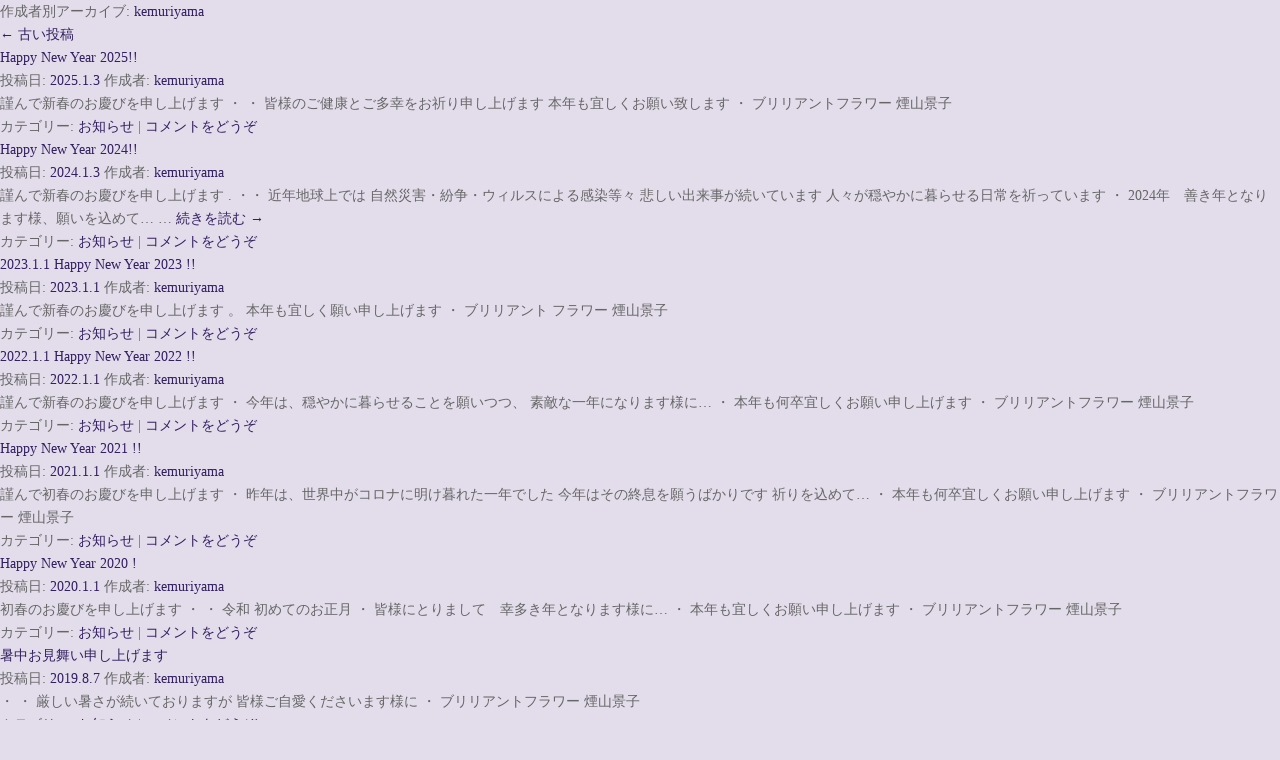

--- FILE ---
content_type: text/html; charset=UTF-8
request_url: http://brilliantflower.com/author/kemuriyama
body_size: 26291
content:
<!DOCTYPE html PUBLIC "-//W3C//DTD XHTML 1.0 Transitional//EN" "http://www.w3.org/TR/xhtml1/DTD/xhtml1-transitional.dtd">
<html xmlns="http://www.w3.org/1999/xhtml">
<head>
<meta http-equiv="Content-Type" content="text/html; charset=utf-8" />
<title>BRILLIANT FLOWER|Happy New Year 2025!!</title>

<META name="Description" content="フラワーアート作家煙山景子が主宰するワックスの花（ロウの花）の制作と教室のご案内。大阪 芦屋 神戸などで展覧会や教室を行っています。">
<META name="Keywords" content="BrilliantFlower,ブリリアントフラワー,アーティフィシャルフラワー,ロウの花,フワラーアート,ワックスの花,教室,スクール,大阪,芦屋,神戸">
<META name="Author" content="BRILLIANT FLOWER 主宰 煙山景子">
<script src="http://brilliantflower.com/code/functions.js" type="text/javascript"></script>
<link href="http://brilliantflower.com/code/style.css" rel="stylesheet" type="text/css" />
<script src="http://brilliantflower.com/code/AC_RunActiveContent.js" type="text/javascript"></script>
<link rel="alternate" type="application/rss+xml" title="BrilliantFlower &raquo; フィード" href="http://brilliantflower.com/feed" />
<link rel="alternate" type="application/rss+xml" title="BrilliantFlower &raquo; コメントフィード" href="http://brilliantflower.com/comments/feed" />
<link rel="alternate" type="application/rss+xml" title="BrilliantFlower &raquo; kemuriyama による投稿のフィード" href="http://brilliantflower.com/author/kemuriyama/feed" />
<script type='text/javascript' src='http://brilliantflower.com/wp/wp-includes/js/jquery/jquery.js?ver=1.4.2'></script>
<script type='text/javascript' src='http://brilliantflower.com/wp/wp-content/plugins/lightbox-gallery/js/jquery.dimensions.js?ver=3.0.2'></script>
<script type='text/javascript' src='http://brilliantflower.com/wp/wp-content/plugins/lightbox-gallery/js/jquery.bgiframe.js?ver=3.0.2'></script>
<script type='text/javascript' src='http://brilliantflower.com/wp/wp-content/plugins/lightbox-gallery/js/jquery.lightbox.js?ver=3.0.2'></script>
<script type='text/javascript' src='http://brilliantflower.com/wp/wp-content/plugins/lightbox-gallery/js/jquery.tooltip.js?ver=3.0.2'></script>
<script type='text/javascript' src='http://brilliantflower.com/wp/wp-content/plugins/lightbox-gallery/lightbox-gallery.js?ver=3.0.2'></script>
<link rel="EditURI" type="application/rsd+xml" title="RSD" href="http://brilliantflower.com/wp/xmlrpc.php?rsd" />
<link rel="wlwmanifest" type="application/wlwmanifest+xml" href="http://brilliantflower.com/wp/wp-includes/wlwmanifest.xml" /> 
<link rel='index' title='BrilliantFlower' href='http://brilliantflower.com' />
<meta name="generator" content="WordPress 3.0.2" />
<link rel="stylesheet" type="text/css" href="http://brilliantflower.com/wp/wp-content/plugins/lightbox-gallery/lightbox-gallery.css" />
</head>
		<div id="container">
			<div id="content" role="main">


				<h1 class="page-title author">作成者別アーカイブ: <span class='vcard'><a class='url fn n' href='http://brilliantflower.com/author/kemuriyama/' title='kemuriyama' rel='me'>kemuriyama</a></span></h1>



	<div id="nav-above" class="navigation">
		<div class="nav-previous"><a href="http://brilliantflower.com/author/kemuriyama/page/2" ><span class="meta-nav">&larr;</span> 古い投稿</a></div>
		<div class="nav-next"></div>
	</div><!-- #nav-above -->




			<div id="post-1767" class="post-1767 post type-post hentry category-news">
			<h2 class="entry-title"><a href="http://brilliantflower.com/news/happy-new-year-2025" title="Happy New Year 2025!! へのパーマリンク" rel="bookmark">Happy New Year 2025!!</a></h2>

			<div class="entry-meta">
				<span class="meta-prep meta-prep-author">投稿日:</span> <a href="http://brilliantflower.com/news/happy-new-year-2025" title="9:19 AM" rel="bookmark"><span class="entry-date">2025.1.3</span></a> <span class="meta-sep">作成者:</span> <span class="author vcard"><a class="url fn n" href="http://brilliantflower.com/author/kemuriyama/" title="kemuriyama の投稿をすべて表示">kemuriyama</a></span>			</div><!-- .entry-meta -->

				<div class="entry-summary">
				<p>謹んで新春のお慶びを申し上げます ・ ・ 皆様のご健康とご多幸をお祈り申し上げます 本年も宜しくお願い致します ・ ブリリアントフラワー 煙山景子</p>
			</div><!-- .entry-summary -->
	
			<div class="entry-utility">
									<span class="cat-links">
						<span class="entry-utility-prep entry-utility-prep-cat-links">カテゴリー:</span> <a href="http://brilliantflower.com/category/news" title="お知らせ の投稿をすべて表示" rel="category tag">お知らせ</a>					</span>
					<span class="meta-sep">|</span>
												<span class="comments-link"><a href="http://brilliantflower.com/news/happy-new-year-2025#respond" title="Happy New Year 2025!! へのコメント">コメントをどうぞ</a></span>
							</div><!-- .entry-utility -->
		</div><!-- #post-## -->

		
	


			<div id="post-1740" class="post-1740 post type-post hentry category-news">
			<h2 class="entry-title"><a href="http://brilliantflower.com/news/happy-new-year-2024" title="Happy New Year 2024!! へのパーマリンク" rel="bookmark">Happy New Year 2024!!</a></h2>

			<div class="entry-meta">
				<span class="meta-prep meta-prep-author">投稿日:</span> <a href="http://brilliantflower.com/news/happy-new-year-2024" title="10:14 AM" rel="bookmark"><span class="entry-date">2024.1.3</span></a> <span class="meta-sep">作成者:</span> <span class="author vcard"><a class="url fn n" href="http://brilliantflower.com/author/kemuriyama/" title="kemuriyama の投稿をすべて表示">kemuriyama</a></span>			</div><!-- .entry-meta -->

				<div class="entry-summary">
				<p>謹んで新春のお慶びを申し上げます . ・・ 近年地球上では 自然災害・紛争・ウィルスによる感染等々 悲しい出来事が続いています 人々が穏やかに暮らせる日常を祈っています ・ 2024年　善き年となります様、願いを込めて… &hellip; <a href="http://brilliantflower.com/news/happy-new-year-2024">続きを読む <span class="meta-nav">&rarr;</span></a></p>
			</div><!-- .entry-summary -->
	
			<div class="entry-utility">
									<span class="cat-links">
						<span class="entry-utility-prep entry-utility-prep-cat-links">カテゴリー:</span> <a href="http://brilliantflower.com/category/news" title="お知らせ の投稿をすべて表示" rel="category tag">お知らせ</a>					</span>
					<span class="meta-sep">|</span>
												<span class="comments-link"><a href="http://brilliantflower.com/news/happy-new-year-2024#respond" title="Happy New Year 2024!! へのコメント">コメントをどうぞ</a></span>
							</div><!-- .entry-utility -->
		</div><!-- #post-## -->

		
	


			<div id="post-1723" class="post-1723 post type-post hentry category-news">
			<h2 class="entry-title"><a href="http://brilliantflower.com/news/2023-1-1-happy-new-year-2023" title="2023.1.1  Happy New Year 2023 !! へのパーマリンク" rel="bookmark">2023.1.1  Happy New Year 2023 !!</a></h2>

			<div class="entry-meta">
				<span class="meta-prep meta-prep-author">投稿日:</span> <a href="http://brilliantflower.com/news/2023-1-1-happy-new-year-2023" title="9:51 PM" rel="bookmark"><span class="entry-date">2023.1.1</span></a> <span class="meta-sep">作成者:</span> <span class="author vcard"><a class="url fn n" href="http://brilliantflower.com/author/kemuriyama/" title="kemuriyama の投稿をすべて表示">kemuriyama</a></span>			</div><!-- .entry-meta -->

				<div class="entry-summary">
				<p>謹んで新春のお慶びを申し上げます 。 本年も宜しく願い申し上げます ・ ブリリアント フラワー 煙山景子</p>
			</div><!-- .entry-summary -->
	
			<div class="entry-utility">
									<span class="cat-links">
						<span class="entry-utility-prep entry-utility-prep-cat-links">カテゴリー:</span> <a href="http://brilliantflower.com/category/news" title="お知らせ の投稿をすべて表示" rel="category tag">お知らせ</a>					</span>
					<span class="meta-sep">|</span>
												<span class="comments-link"><a href="http://brilliantflower.com/news/2023-1-1-happy-new-year-2023#respond" title="2023.1.1  Happy New Year 2023 !! へのコメント">コメントをどうぞ</a></span>
							</div><!-- .entry-utility -->
		</div><!-- #post-## -->

		
	


			<div id="post-1696" class="post-1696 post type-post hentry category-news">
			<h2 class="entry-title"><a href="http://brilliantflower.com/news/2022-1-1-happy-new-year-2022" title="2022.1.1  Happy New Year 2022 !! へのパーマリンク" rel="bookmark">2022.1.1  Happy New Year 2022 !!</a></h2>

			<div class="entry-meta">
				<span class="meta-prep meta-prep-author">投稿日:</span> <a href="http://brilliantflower.com/news/2022-1-1-happy-new-year-2022" title="2:48 PM" rel="bookmark"><span class="entry-date">2022.1.1</span></a> <span class="meta-sep">作成者:</span> <span class="author vcard"><a class="url fn n" href="http://brilliantflower.com/author/kemuriyama/" title="kemuriyama の投稿をすべて表示">kemuriyama</a></span>			</div><!-- .entry-meta -->

				<div class="entry-summary">
				<p>謹んで新春のお慶びを申し上げます ・ 今年は、穏やかに暮らせることを願いつつ、 素敵な一年になります様に… ・ 本年も何卒宜しくお願い申し上げます ・ ブリリアントフラワー 煙山景子</p>
			</div><!-- .entry-summary -->
	
			<div class="entry-utility">
									<span class="cat-links">
						<span class="entry-utility-prep entry-utility-prep-cat-links">カテゴリー:</span> <a href="http://brilliantflower.com/category/news" title="お知らせ の投稿をすべて表示" rel="category tag">お知らせ</a>					</span>
					<span class="meta-sep">|</span>
												<span class="comments-link"><a href="http://brilliantflower.com/news/2022-1-1-happy-new-year-2022#respond" title="2022.1.1  Happy New Year 2022 !! へのコメント">コメントをどうぞ</a></span>
							</div><!-- .entry-utility -->
		</div><!-- #post-## -->

		
	


			<div id="post-1678" class="post-1678 post type-post hentry category-news">
			<h2 class="entry-title"><a href="http://brilliantflower.com/news/happy-new-year-2021" title="Happy New Year 2021 !! へのパーマリンク" rel="bookmark">Happy New Year 2021 !!</a></h2>

			<div class="entry-meta">
				<span class="meta-prep meta-prep-author">投稿日:</span> <a href="http://brilliantflower.com/news/happy-new-year-2021" title="12:00 AM" rel="bookmark"><span class="entry-date">2021.1.1</span></a> <span class="meta-sep">作成者:</span> <span class="author vcard"><a class="url fn n" href="http://brilliantflower.com/author/kemuriyama/" title="kemuriyama の投稿をすべて表示">kemuriyama</a></span>			</div><!-- .entry-meta -->

				<div class="entry-summary">
				<p>謹んで初春のお慶びを申し上げます ・ 昨年は、世界中がコロナに明け暮れた一年でした 今年はその終息を願うばかりです 祈りを込めて… ・ 本年も何卒宜しくお願い申し上げます ・ ブリリアントフラワー 煙山景子</p>
			</div><!-- .entry-summary -->
	
			<div class="entry-utility">
									<span class="cat-links">
						<span class="entry-utility-prep entry-utility-prep-cat-links">カテゴリー:</span> <a href="http://brilliantflower.com/category/news" title="お知らせ の投稿をすべて表示" rel="category tag">お知らせ</a>					</span>
					<span class="meta-sep">|</span>
												<span class="comments-link"><a href="http://brilliantflower.com/news/happy-new-year-2021#respond" title="Happy New Year 2021 !! へのコメント">コメントをどうぞ</a></span>
							</div><!-- .entry-utility -->
		</div><!-- #post-## -->

		
	


			<div id="post-1638" class="post-1638 post type-post hentry category-news">
			<h2 class="entry-title"><a href="http://brilliantflower.com/news/%e5%88%9d%e6%98%a5%e3%81%ae%e3%81%8a%e6%85%b6%e3%81%b3%e3%82%92%e7%94%b3%e3%81%97%e4%b8%8a%e3%81%92%e3%81%be%e3%81%99" title="Happy New Year 2020 ! へのパーマリンク" rel="bookmark">Happy New Year 2020 !</a></h2>

			<div class="entry-meta">
				<span class="meta-prep meta-prep-author">投稿日:</span> <a href="http://brilliantflower.com/news/%e5%88%9d%e6%98%a5%e3%81%ae%e3%81%8a%e6%85%b6%e3%81%b3%e3%82%92%e7%94%b3%e3%81%97%e4%b8%8a%e3%81%92%e3%81%be%e3%81%99" title="12:01 AM" rel="bookmark"><span class="entry-date">2020.1.1</span></a> <span class="meta-sep">作成者:</span> <span class="author vcard"><a class="url fn n" href="http://brilliantflower.com/author/kemuriyama/" title="kemuriyama の投稿をすべて表示">kemuriyama</a></span>			</div><!-- .entry-meta -->

				<div class="entry-summary">
				<p>初春のお慶びを申し上げます ・ ・ 令和 初めてのお正月 ・ 皆様にとりまして　幸多き年となります様に… ・ 本年も宜しくお願い申し上げます ・ ブリリアントフラワー 煙山景子</p>
			</div><!-- .entry-summary -->
	
			<div class="entry-utility">
									<span class="cat-links">
						<span class="entry-utility-prep entry-utility-prep-cat-links">カテゴリー:</span> <a href="http://brilliantflower.com/category/news" title="お知らせ の投稿をすべて表示" rel="category tag">お知らせ</a>					</span>
					<span class="meta-sep">|</span>
												<span class="comments-link"><a href="http://brilliantflower.com/news/%e5%88%9d%e6%98%a5%e3%81%ae%e3%81%8a%e6%85%b6%e3%81%b3%e3%82%92%e7%94%b3%e3%81%97%e4%b8%8a%e3%81%92%e3%81%be%e3%81%99#respond" title="Happy New Year 2020 ! へのコメント">コメントをどうぞ</a></span>
							</div><!-- .entry-utility -->
		</div><!-- #post-## -->

		
	


			<div id="post-1617" class="post-1617 post type-post hentry category-news">
			<h2 class="entry-title"><a href="http://brilliantflower.com/news/%e6%9a%91%e4%b8%ad%e3%81%8a%e8%a6%8b%e8%88%9e%e3%81%84%e7%94%b3%e3%81%97%e4%b8%8a%e3%81%92%e3%81%be%e3%81%99" title="暑中お見舞い申し上げます へのパーマリンク" rel="bookmark">暑中お見舞い申し上げます</a></h2>

			<div class="entry-meta">
				<span class="meta-prep meta-prep-author">投稿日:</span> <a href="http://brilliantflower.com/news/%e6%9a%91%e4%b8%ad%e3%81%8a%e8%a6%8b%e8%88%9e%e3%81%84%e7%94%b3%e3%81%97%e4%b8%8a%e3%81%92%e3%81%be%e3%81%99" title="7:22 PM" rel="bookmark"><span class="entry-date">2019.8.7</span></a> <span class="meta-sep">作成者:</span> <span class="author vcard"><a class="url fn n" href="http://brilliantflower.com/author/kemuriyama/" title="kemuriyama の投稿をすべて表示">kemuriyama</a></span>			</div><!-- .entry-meta -->

				<div class="entry-summary">
				<p>・ ・ 厳しい暑さが続いておりますが 皆様ご自愛くださいます様に ・ ブリリアントフラワー 煙山景子</p>
			</div><!-- .entry-summary -->
	
			<div class="entry-utility">
									<span class="cat-links">
						<span class="entry-utility-prep entry-utility-prep-cat-links">カテゴリー:</span> <a href="http://brilliantflower.com/category/news" title="お知らせ の投稿をすべて表示" rel="category tag">お知らせ</a>					</span>
					<span class="meta-sep">|</span>
												<span class="comments-link"><a href="http://brilliantflower.com/news/%e6%9a%91%e4%b8%ad%e3%81%8a%e8%a6%8b%e8%88%9e%e3%81%84%e7%94%b3%e3%81%97%e4%b8%8a%e3%81%92%e3%81%be%e3%81%99#respond" title="暑中お見舞い申し上げます へのコメント">コメントをどうぞ</a></span>
							</div><!-- .entry-utility -->
		</div><!-- #post-## -->

		
	


			<div id="post-1603" class="post-1603 post type-post hentry category-news">
			<h2 class="entry-title"><a href="http://brilliantflower.com/news/%e6%9d%b1%e4%ba%ac%e6%97%a5%e6%9c%ac%e6%a9%8b%e3%80%80%e3%83%af%e3%83%bc%e3%82%af%e3%82%b7%e3%83%a7%e3%83%83%e3%83%97%e3%81%ae%e3%81%8a%e7%9f%a5%e3%82%89%e3%81%9b" title="東京日本橋　ワークショップのお知らせ へのパーマリンク" rel="bookmark">東京日本橋　ワークショップのお知らせ</a></h2>

			<div class="entry-meta">
				<span class="meta-prep meta-prep-author">投稿日:</span> <a href="http://brilliantflower.com/news/%e6%9d%b1%e4%ba%ac%e6%97%a5%e6%9c%ac%e6%a9%8b%e3%80%80%e3%83%af%e3%83%bc%e3%82%af%e3%82%b7%e3%83%a7%e3%83%83%e3%83%97%e3%81%ae%e3%81%8a%e7%9f%a5%e3%82%89%e3%81%9b" title="2:00 PM" rel="bookmark"><span class="entry-date">2019.2.3</span></a> <span class="meta-sep">作成者:</span> <span class="author vcard"><a class="url fn n" href="http://brilliantflower.com/author/kemuriyama/" title="kemuriyama の投稿をすべて表示">kemuriyama</a></span>			</div><!-- .entry-meta -->

				<div class="entry-summary">
				<p>ブリリアントフラワー（ロウの花）　～　ワークショップのお知らせ　～ ・ New  York Art （東京日本橋）のお教室にて、『桜の苔玉』の講習を致します ・ ・ 桜の花と幹枝を作り、苔玉に挿して完成です これからの季 &hellip; <a href="http://brilliantflower.com/news/%e6%9d%b1%e4%ba%ac%e6%97%a5%e6%9c%ac%e6%a9%8b%e3%80%80%e3%83%af%e3%83%bc%e3%82%af%e3%82%b7%e3%83%a7%e3%83%83%e3%83%97%e3%81%ae%e3%81%8a%e7%9f%a5%e3%82%89%e3%81%9b">続きを読む <span class="meta-nav">&rarr;</span></a></p>
			</div><!-- .entry-summary -->
	
			<div class="entry-utility">
									<span class="cat-links">
						<span class="entry-utility-prep entry-utility-prep-cat-links">カテゴリー:</span> <a href="http://brilliantflower.com/category/news" title="お知らせ の投稿をすべて表示" rel="category tag">お知らせ</a>					</span>
					<span class="meta-sep">|</span>
												<span class="comments-link"><a href="http://brilliantflower.com/news/%e6%9d%b1%e4%ba%ac%e6%97%a5%e6%9c%ac%e6%a9%8b%e3%80%80%e3%83%af%e3%83%bc%e3%82%af%e3%82%b7%e3%83%a7%e3%83%83%e3%83%97%e3%81%ae%e3%81%8a%e7%9f%a5%e3%82%89%e3%81%9b#respond" title="東京日本橋　ワークショップのお知らせ へのコメント">コメントをどうぞ</a></span>
							</div><!-- .entry-utility -->
		</div><!-- #post-## -->

		
	


			<div id="post-1579" class="post-1579 post type-post hentry category-news">
			<h2 class="entry-title"><a href="http://brilliantflower.com/news/1579" title="Happy New Year 2019 へのパーマリンク" rel="bookmark">Happy New Year 2019</a></h2>

			<div class="entry-meta">
				<span class="meta-prep meta-prep-author">投稿日:</span> <a href="http://brilliantflower.com/news/1579" title="12:00 AM" rel="bookmark"><span class="entry-date">2019.1.1</span></a> <span class="meta-sep">作成者:</span> <span class="author vcard"><a class="url fn n" href="http://brilliantflower.com/author/kemuriyama/" title="kemuriyama の投稿をすべて表示">kemuriyama</a></span>			</div><!-- .entry-meta -->

				<div class="entry-summary">
				<p>謹んで新年のお祝いを申し上げます ・ ・ 平成最後の年、そして新しい元号始まりの年 心新たに、また願いを込めて ・ 幸多き年となります様に… ・ 本年も宜しくお願い申し上げます ・ ブリリアントフラワー 煙山景子</p>
			</div><!-- .entry-summary -->
	
			<div class="entry-utility">
									<span class="cat-links">
						<span class="entry-utility-prep entry-utility-prep-cat-links">カテゴリー:</span> <a href="http://brilliantflower.com/category/news" title="お知らせ の投稿をすべて表示" rel="category tag">お知らせ</a>					</span>
					<span class="meta-sep">|</span>
												<span class="comments-link"><a href="http://brilliantflower.com/news/1579#respond" title="Happy New Year 2019 へのコメント">コメントをどうぞ</a></span>
							</div><!-- .entry-utility -->
		</div><!-- #post-## -->

		
	


			<div id="post-1521" class="post-1521 post type-post hentry category-news">
			<h2 class="entry-title"><a href="http://brilliantflower.com/news/%e6%9d%b1%e4%ba%ac%e6%97%a5%e6%9c%ac%e6%a9%8b%e3%80%80%e3%83%af%e3%83%bc%e3%82%af%e3%82%b7%e3%83%a7%e3%83%83%e3%83%97%e9%96%8b%e5%82%ac%e3%81%ae%e3%81%8a%e7%9f%a5%e3%82%89%e3%81%9b" title="東京日本橋　ワークショップ開催のお知らせ へのパーマリンク" rel="bookmark">東京日本橋　ワークショップ開催のお知らせ</a></h2>

			<div class="entry-meta">
				<span class="meta-prep meta-prep-author">投稿日:</span> <a href="http://brilliantflower.com/news/%e6%9d%b1%e4%ba%ac%e6%97%a5%e6%9c%ac%e6%a9%8b%e3%80%80%e3%83%af%e3%83%bc%e3%82%af%e3%82%b7%e3%83%a7%e3%83%83%e3%83%97%e9%96%8b%e5%82%ac%e3%81%ae%e3%81%8a%e7%9f%a5%e3%82%89%e3%81%9b" title="10:21 PM" rel="bookmark"><span class="entry-date">2018.11.15</span></a> <span class="meta-sep">作成者:</span> <span class="author vcard"><a class="url fn n" href="http://brilliantflower.com/author/kemuriyama/" title="kemuriyama の投稿をすべて表示">kemuriyama</a></span>			</div><!-- .entry-meta -->

				<div class="entry-summary">
				<p>『  Xmas 飾り 』 ワークショップ の お知らせ ・ NEW York Art（東京日本橋）のお教室で、ワークショップを開催させて頂く事になりました 季節のお部屋飾りに、またプレゼントに、手作りのお花は如何でしょう &hellip; <a href="http://brilliantflower.com/news/%e6%9d%b1%e4%ba%ac%e6%97%a5%e6%9c%ac%e6%a9%8b%e3%80%80%e3%83%af%e3%83%bc%e3%82%af%e3%82%b7%e3%83%a7%e3%83%83%e3%83%97%e9%96%8b%e5%82%ac%e3%81%ae%e3%81%8a%e7%9f%a5%e3%82%89%e3%81%9b">続きを読む <span class="meta-nav">&rarr;</span></a></p>
			</div><!-- .entry-summary -->
	
			<div class="entry-utility">
									<span class="cat-links">
						<span class="entry-utility-prep entry-utility-prep-cat-links">カテゴリー:</span> <a href="http://brilliantflower.com/category/news" title="お知らせ の投稿をすべて表示" rel="category tag">お知らせ</a>					</span>
					<span class="meta-sep">|</span>
												<span class="comments-link"><a href="http://brilliantflower.com/news/%e6%9d%b1%e4%ba%ac%e6%97%a5%e6%9c%ac%e6%a9%8b%e3%80%80%e3%83%af%e3%83%bc%e3%82%af%e3%82%b7%e3%83%a7%e3%83%83%e3%83%97%e9%96%8b%e5%82%ac%e3%81%ae%e3%81%8a%e7%9f%a5%e3%82%89%e3%81%9b#respond" title="東京日本橋　ワークショップ開催のお知らせ へのコメント">コメントをどうぞ</a></span>
							</div><!-- .entry-utility -->
		</div><!-- #post-## -->

		
	

				<div id="nav-below" class="navigation">
					<div class="nav-previous"><a href="http://brilliantflower.com/author/kemuriyama/page/2" ><span class="meta-nav">&larr;</span> 古い投稿</a></div>
					<div class="nav-next"></div>
				</div><!-- #nav-below -->
			</div><!-- #content -->
		</div><!-- #container -->

<p class="margin_b10"><a href="http://brilliantflower.com/publicity#book"><img src="http://brilliantflower.com/img/common/bnr_book.jpg" alt="煙山景子作品集" class="imgover"/></a></p>
<div class="menu_box">
<p><a href="about"><img src="http://brilliantflower.com/img/common/title_about_s.gif" alt="ブリリアントフラワーについて" width="270" height="48" /></a></p>
<div class="box">
<ul>
	<li><a href="http://brilliantflower.com/about">Brilliant Flowerとは</a></li>
	<li><a href="http://brilliantflower.com/profile">プロフィール</a></li>
	<li><a href="http://brilliantflower.com/gallery">作品ギャラリー</a></li>
</ul>
</div>
</div>

<div class="menu_box">
<p><a href="http://brilliantflower.com/lesson"><img src="http://brilliantflower.com/img/common/title_lesson_s.gif" alt="レッスン" width="270" height="50" /></a></p>
<div class="box">
<ul>
	<li><a href="http://brilliantflower.com/lesson">コース案内</a></li>
	<li><a href="http://brilliantflower.com/atelier">アトリエ</a></li>
</ul>
</div>
</div>

<div class="bnr_btn">
<a href="http://brilliantflower.com/publicity"><img src="http://brilliantflower.com/img/common/btn_publicity.gif" alt="メディア掲載" class="imgover"/></a>
<a href="http://brilliantflower.com/contact"><img src="http://brilliantflower.com/img/common/btn_contact.gif" alt="お問い合わせ" class="imgover"/></a>
</div><div id="footer">
<div class="center">
<div id="footer_menu">
<a href="http://brilliantflower.com">ホーム</a>　｜　<a href="http://brilliantflower.com/about">ブリリアントフラワーについて</a>　｜　<a href="http://brilliantflower.com/information">お知らせ</a>　｜　<a href="http://brilliantflower.com/lesson">レッスン</a>　｜　<a href="http://brilliantflower.com/publicity">メディア掲載</a>　｜　<a href="http://brilliantflower.com/contact">お問い合わせ</a></div>
<address><a href="http://brilliantflower.com/wp/wp-admin/"><img src="http://brilliantflower.com/img/common/address.gif" alt="Copyright(C) 2010 Brilliant Flower. All rights reserved." /></a>
</address>

</div>

</div>

--- FILE ---
content_type: text/css
request_url: http://brilliantflower.com/code/style.css
body_size: 11356
content:
/*▼デフォルトＣＳＳクリア=======================================================*/
body {
	font-family: "ＭＳ Ｐゴシック", Osaka, "ヒラギノ角ゴ Pro W3";
	font-size: 14px;
	line-height: 165%;
	margin: 0px;
	background-color: #E3DDEB;
	color: #666666;
	background-repeat: no-repeat;
}

/* header(midashi) */
h1, h2, h3, h4, h5, h6 {
	margin: 0;
	padding: 0;
	font-size: 100%;
	font-weight: normal;
	display: inline;
}

/* paragraph */
p {
	margin: 0;
	padding: 0;
}

/* anchor */
a {
	color: #332062;
	outline: none;
	text-decoration: none;
}
a:link {
	color: #332062;
}	
a:hover {
	text-decoration: underline;
}
a img:hover {
	　opacity:0.75;
}

div {
	margin: 0px;
	padding: 0px;
}

area {
	outline: none;
}

/* list */
dl, ul, ol, li, dt, dd {
	margin: 0;
	padding: 0;
	line-height: 0px;
	list-style-type: none;
}

/* image */
img {
	border: 0;
	margin: 0px;
	padding: 0px;
}

/* address */
address {
	font-style: normal;
	font-family: Arial, Helvetica, sans-serif;
	color: #999999;
	font-size: 12px;
}

/* emphasis */
em {
	font-style: normal;
	color: #d43339;
}

/* strong */
strong {
	font-weight: bold;
	font-style: normal;
}

form {
	margin: 0;
	padding: 0;
}
pre {
	margin: 0px;
	padding: 0px;
}
textarea {
	font-size: 13px;
}



img.aligncenter {
    display: block;
    margin-left: auto;
    margin-right: auto;
}
img.alignright {
    padding: 4px;
    margin: 0 0 2px 7px;
    display: inline;
}
img.alignleft {
    padding: 4px;
    margin: 0 7px 2px 0;
    display: inline;
}
.alignright {
    float: right;
}
.alignleft {
    float: left;
}

/*▼全ページ共通クラス=======================================================*/

.float_left {
	float: left;
}
.float_right {
	float: right;
}
.clear_both {
	clear: both;
	line-height: 0px;
}
.clear_5{
	clear:both;
	height: 5px;
}
.clear_10{
	clear:both;
	height: 10px;
}
.clear_12{
	clear:both;
	height: 12px;
}
.clear_15{
	clear:both;
	height:15px;
}
.clear_20{
	clear:both;
	height:20px;
}
.clear_25{
	clear:both;
	height:25px;
}
.clear_30{
	clear:both;
	height:30px;
}
.img_left {
	float: left;
	margin-right: 30px;
	margin-bottom: 15px;
}
.img_right {
	float: right;
	margin-left: 30px;
	margin-bottom: 15px;
}
.margin_b5 {
	margin-bottom: 5px;
}
.margin_b10 {
	margin-bottom: 10px;
}
.margin_b12 {
	margin-bottom: 12px;
}
.margin_b15 {
	margin-bottom: 15px;
}
.margin_b20 {
	margin-bottom: 20px;
}
.margin_b24 {
	margin-bottom: 24px;
}

.margin_b25 {
	margin-bottom: 25px;
}
.margin_b48 {
	margin-bottom: 48px;
}
.margin_r10 {
	margin-right: 10px;
}


.margin_r12 {
	margin-right: 12px;
}
.margin_t24 {
	margin-top: 24px;
}
.padd_24 {
	height: 24px;
}
.pad_l20 {
	padding-left: 20px;
}
.pad_l20_b30 {
	margin-bottom: 30px;
	padding-left: 20px;
}


.display_none {
	display: none;
}
.hidden {
	visibility: hidden;
}

.txt_align_right {
	text-align: right;
}
.txt_align_center {
	text-align: center;
}
.v_align_bottom{
	vertical-align: bottom;
}
.v_align_top{
	vertical-align: top;
}
.txt_bold_green {
	font-size: 15px;
	font-weight: bold;
	color: #788F48;
}
.txt_blue {
	color: #6699FF;
}
.txt_bold_purple {
	font-size: 18px;
	font-weight: bold;
	color: #6C5B98;
}


.img_border {
	padding: 1px;
	border: 1px solid #999999;
}
.txt_red {
	color: #990000;
}


#header {
	background-image: url(../img/common/header_bg.gif);
	background-repeat: repeat-x;
	height: 67px;
}

#header .line {
	background-color: #2F1C62;
	height: 9px;
}
#header  .rogo_txt  {
	width: 980px;
	margin-right: auto;
	margin-left: auto;
	padding-top: 10px;
	height: 55px;
}
#header .rogo_txt .rogo {
	float: left;
	width: 300px;
	margin-bottom: 0px;
	padding-bottom: 0px;
}
#header .rogo_txt .txt {
	width: 650px;
	float: right;
	text-align: right;
	padding-top: 15px;
	font-size: 12px;
}
#header .main_img {
	background-image: url(../img/common/bg_content.gif);
	background-repeat: repeat-y;
	background-position: center;
	background-color: #E3DDEB;
	margin-top: 1px;
}
#header .main_img .img_center {
	width: 980px;
	margin-right: auto;
	margin-left: auto;
}
#contents  {
	background-image: url(../img/common/bg_content.gif);
	background-repeat: repeat-y;
	background-position: center;
	background-color: #E3DDEB;
}
#navi   li    {
	float: left;
}
#navi_2 {
	width: 980px;
	margin-right: auto;
	margin-left: auto;
	background-repeat: repeat-x;
}

#navi_2 li {
	float: left;
}
#bg_header {
	background-image: url(../img/common/header_bg2.gif);
	background-repeat: repeat-x;
}


.bg_shadow {
	background-image: url(../img/common/bg_content.gif);
	background-repeat: repeat-y;
	background-position: center;
	clear: both;
}
.center_box {
	width: 980px;
	margin-right: auto;
	margin-left: auto;
}
#contents {
	padding-top: 20px;
	padding-right: 40px;
	padding-bottom: 40px;
	padding-left: 40px;
}
#contents #main {
	float: left;
	width: 590px;
	padding: 0px;
}
#contents #side_bar {
	float: right;
	width: 270px;
}
#contents  #main  {
	margin: 0px;
	padding-top: 0px;
	padding-right: 0px;
	padding-bottom: 20px;
	padding-left: 0px;
}
#contents  #main  .msg  {
	margin-bottom: 20px;
}
#contents   #main   .msg   .left  {
	width: 400px;
	float: left;
}
#contents  #main  .msg  .right {
	float: right;
	width: 170px;
}
#contents  #main  #news_box  .box  {
	margin-left: 20px;
	border-bottom-width: 1px;
	border-bottom-style: dotted;
	border-bottom-color: #CCCCCC;
	margin-bottom: 5px;
	padding-bottom: 5px;
}
#contents  #main  #news_box  .box  .date  {
	font-family: Arial, Helvetica, sans-serif;
	font-weight: bold;
	font-size: 12px;
	width: 70px;
	float: left;
}
#contents  #main  #news_box  .box  .txt  {
	width: 490px;
	float: right;
}
#contents #main #news_box .box .txt a:hover {
	text-decoration: underline;
}

#contents #main .mes_about {
	padding-left: 20px;
	background-image: url(../img/about/img_bg.jpg);
	background-position: right bottom;
	background-repeat: no-repeat;
	height: 300px;
	margin-bottom: 15px;
}
#contents #main .kotei {
	margin-bottom: 25px;
}

#contents #main .kotei_img {
	float: left;
	width: 160px;
}
#contents #main .kotei_txt {
	width: 400px;
	float: right;
}
#contents #main .prof {
	margin-bottom: 30px;
}

#contents  #main .prof  .left {
	width: 330px;
	float: left;
}
#contents #main .prof .right {
	float: right;
	width: 220px;
	text-align: right;
}
#contents #main .book_img {
	width: 180px;
	float: left;
}
#contents #main .book_txt {
	width: 380px;
	float: right;
}
#contents #main .info_box {
	margin-bottom: 30px;
	padding-left: 20px;
}
#contents #main .info_box .title_bar {
	background-image: url(../img/information/title_bg.gif);
	background-repeat: no-repeat;
	padding-left: 30px;
	padding-top: 12px;
	height: 40px;
}
#contents #main .info_box .title_bar .title {
	width: 450px;
	float: left;
}

#contents  #main  .info_box  .title_bar  .title h3 {
	font-weight: bold;
}
#contents #main .info_box .title_bar .date {
	width: 75px;
	float: right;
	font-family: Arial, Helvetica, sans-serif;
	font-size: 11px;
}
#contents #main .title_gallery {
	font-size: 18px;
	text-align: center;
	background-image: url(../img/gallery/title_bg.gif);
	background-repeat: no-repeat;
	background-position: center bottom;
	padding-bottom: 5px;
	margin-bottom: 30px;
}
#contents #main .title_gallery h3 {
	color: #645290;
	font-weight: bold;
	font-size: 17px;
}
#contents #main .mes_lesson {
	padding-left: 20px;
	height: 340px;
	padding-bottom: 40px;
}
#contents #main .pub_box {
	margin-bottom: 30px;
	padding-left: 20px;
}
#contents #main .pub_box h3 {
	background-image: url(../img/publicity/title_bg.gif);
	background-repeat: no-repeat;
	display: block;
	font-weight: bold;
	color: #666666;
	padding-left: 27px;
	padding-top: 13px;
	height: 38px;
}
#contents #main .table_form {
}
#contents #main .table_form td {
	padding-top: 5px;
	padding-right: 10px;
	padding-bottom: 5px;
	padding-left: 10px;
}
#contents #main .table_form .td_2 {
	font-weight: bold;
	background-color: #E3DDEB;
	border-bottom-width: 1px;
	border-bottom-style: solid;
	border-bottom-color: #FFFFFF;
	border-left-width: 5px;
	border-left-style: solid;
	border-left-color: #D0C7DE;
}
#contents #main .table_form .td_1 {
	background-color: #FFF9F2;
	border-bottom-width: 1px;
	border-bottom-style: solid;
	border-bottom-color: #FFFFFF;
}


.btn_submit {
	background-image: url(../img/contact/btn_kakunin.gif);
	height: 44px;
	width: 118px;
	background-color: #FFFFFF;
	font-size: 0px;
	line-height: -100px;
	color: #FFFFFF;
	border-top-style: none;
	border-right-style: none;
	border-bottom-style: none;
	border-left-style: none;
	background-repeat: no-repeat;
}
.btn_submit:hover  {
	background-image: url(../img/contact/btn_kakunin_o.gif);
	background-repeat: no-repeat;
	cursor: pointer;
}












#contents #side_bar .menu_box {
	border-bottom-width: 3px;
	border-bottom-style: solid;
	border-bottom-color: #EFEFEF;
	margin-bottom: 15px;
}

#contents #side_bar .menu_box .box {
	border-right-width: 1px;
	border-left-width: 1px;
	border-right-style: solid;
	border-left-style: solid;
	border-right-color: #515941;
	border-left-color: #515941;
	border-bottom-width: 1px;
	border-bottom-style: solid;
	border-bottom-color: #515941;
}
#contents #side_bar .menu_box .box li {
	background-color: #F7F5EB;
	font-weight: bold;
	line-height: normal;
	background-image: url(../img/common/icon_cursol.gif);
	background-repeat: no-repeat;
	background-position: 10px;
	padding-top: 10px;
	padding-right: 10px;
	padding-bottom: 10px;
	padding-left: 23px;
	border-bottom-width: 1px;
	border-bottom-style: solid;
	border-bottom-color: #FFFFFF;
}
#contents #side_bar .menu_box .box a {
	color: #788F48;
}
#contents #side_bar .menu_box2 {
	border-bottom-width: 3px;
	border-bottom-style: solid;
	border-bottom-color: #EFEFEF;
	margin-bottom: 15px;
}

#contents #side_bar .menu_box2 .box {
	border-right-width: 1px;
	border-left-width: 1px;
	border-right-style: solid;
	border-left-style: solid;
	border-right-color: #444159;
	border-left-color: #444159;
	border-bottom-width: 1px;
	border-bottom-style: solid;
	border-bottom-color: #444159;
}
#contents #side_bar .menu_box2 .box li {
	background-color: #F7F5EB;
	font-weight: bold;
	line-height: normal;
	background-image: url(../img/common/icon_cursol.gif);
	background-repeat: no-repeat;
	background-position: 10px;
	padding-top: 10px;
	padding-right: 10px;
	padding-bottom: 10px;
	padding-left: 23px;
	border-bottom-width: 1px;
	border-bottom-style: solid;
	border-bottom-color: #FFFFFF;
}
#contents #side_bar .menu_box2 .box a {
	color: #645290;
}



#contents #side_bar .bnr_btn img {
	margin-bottom: 10px;
}
#contents #side_bar .border {
	border-top-width: 1px;
	border-bottom-width: 1px;
	border-top-style: solid;
	border-bottom-style: solid;
	border-top-color: #E7E7E7;
	border-bottom-color: #CCCCCC;
	margin-bottom: 20px;
}

#ptop {
	text-align: right;
	background-color: #F0EDDA;
	padding-right: 40px;
}
#footer {
	background-image: url(../img/common/footer_bg.gif);
	background-repeat: repeat-x;
	padding-top: 40px;
	background-color: #788F48;
	color: #FFFFFF;
}
#footer .center {
	width: 980px;
	margin-right: auto;
	margin-left: auto;
	background-image: url(../img/common/footer_bg2.gif);
	background-repeat: no-repeat;
	background-position: right bottom;
	text-align: center;
	padding-bottom: 20px;
}
#footer .center #footer_menu a {
	color: #FFFFFF;
}
#footer .center #footer_menu {
	margin-bottom: 100px;
}
#footer .center address {
}
